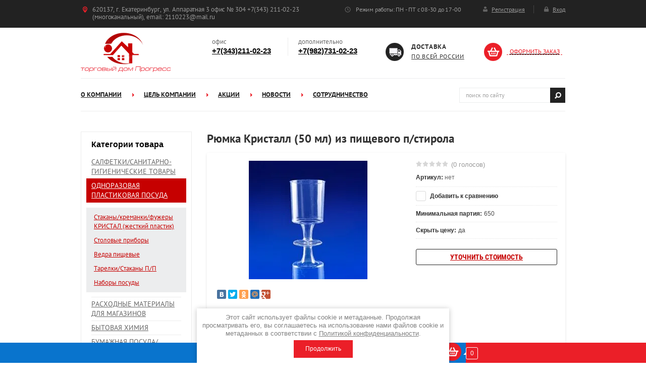

--- FILE ---
content_type: text/html; charset=utf-8
request_url: http://xn--c1abe8aegcjab.xn--p1ai/magazin/product/ryumka-kristall-50-ml-iz-pishchevogo-p-stirola
body_size: 14008
content:

	<link rel="stylesheet" href="/t/v465/images/css/seo_optima_b.scss.css">
<script src="/t/v465/images/js/seo_optima_b.js"></script>

<div class="cookies-warning cookies-block-js">
	<div class="cookies-warning__body">
		Этот сайт использует файлы cookie и метаданные. 
Продолжая просматривать его, вы соглашаетесь на использование нами файлов cookie и метаданных в соответствии 
с <a target="_blank" href="/politika-konfidencialnosti">Политикой конфиденциальности</a>. <br>
		<div class="cookies-warning__close gr-button-5 cookies-close-js">
			Продолжить
		</div>
	</div>
</div><!doctype html>
 
<html lang="ru">
	 
	<head>
		 
		<meta charset="utf-8">
		 
		<meta name="robots" content="all"/>
		 <title>Рюмка Кристалл (50 мл) из пищевого п/стирола</title>
<!-- assets.top -->
<meta property="og:title" content="Рюмка Кристалл (50 мл) из пищевого п/стирола">
<meta name="twitter:title" content="Рюмка Кристалл (50 мл) из пищевого п/стирола">
<meta property="og:description" content="Рюмка Кристалл (50 мл) из пищевого п/стирола">
<meta name="twitter:description" content="Рюмка Кристалл (50 мл) из пищевого п/стирола">
<meta property="og:image" content="http://xn--c1abe8aegcjab.xn--p1ai/thumb/2/UGoDoeWGh1dAP1FEVh6FFg/350r350/d/0ae1f450be2469732e970e7f266e90ea.jpg">
<meta name="twitter:image" content="http://xn--c1abe8aegcjab.xn--p1ai/thumb/2/UGoDoeWGh1dAP1FEVh6FFg/350r350/d/0ae1f450be2469732e970e7f266e90ea.jpg">
<meta property="og:image:type" content="image/jpeg">
<meta property="og:image:width" content="350">
<meta property="og:image:height" content="350">
<meta property="og:type" content="website">
<meta property="og:url" content="http://xn--c1abe8aegcjab.xn--p1ai/magazin/product/ryumka-kristall-50-ml-iz-pishchevogo-p-stirola">
<meta name="twitter:card" content="summary">
<!-- /assets.top -->
 
		<meta name="description" content="Рюмка Кристалл (50 мл) из пищевого п/стирола">
		 
		<meta name="keywords" content="Рюмка Кристалл (50 мл) из пищевого п/стирола">
		 
		<meta name="SKYPE_TOOLBAR" content="SKYPE_TOOLBAR_PARSER_COMPATIBLE">
		<meta name="viewport" content="width=device-width, height=device-height, initial-scale=1.0, maximum-scale=1.0, user-scalable=no">
		 
		<meta name="msapplication-tap-highlight" content="no"/>
		 
		<meta name="format-detection" content="telephone=no">
		 
		<meta http-equiv="x-rim-auto-match" content="none">
		 
		<!--  -->
		<link rel="stylesheet" href="/g/css/styles_articles_tpl.css">
		 
		<link rel="stylesheet" href="/t/v465/images/css/styles.css">
		 
		<link rel="stylesheet" href="/t/v465/images/css/designblock.scss.css">
		 
		<link rel="stylesheet" href="/t/v465/images/css/s3_styles.scss.css">
		 
		<script src="/g/libs/jquery/1.10.2/jquery.min.js"></script>
		 
		<script src="/g/s3/misc/adaptiveimage/1.0.0/adaptiveimage.js"></script>
		
		
			<link rel="stylesheet" href="/g/css/styles_articles_tpl.css">
<link rel='stylesheet' type='text/css' href='/shared/highslide-4.1.13/highslide.min.css'/>
<script type='text/javascript' src='/shared/highslide-4.1.13/highslide-full.packed.js'></script>
<script type='text/javascript'>
hs.graphicsDir = '/shared/highslide-4.1.13/graphics/';
hs.outlineType = null;
hs.showCredits = false;
hs.lang={cssDirection:'ltr',loadingText:'Загрузка...',loadingTitle:'Кликните чтобы отменить',focusTitle:'Нажмите чтобы перенести вперёд',fullExpandTitle:'Увеличить',fullExpandText:'Полноэкранный',previousText:'Предыдущий',previousTitle:'Назад (стрелка влево)',nextText:'Далее',nextTitle:'Далее (стрелка вправо)',moveTitle:'Передвинуть',moveText:'Передвинуть',closeText:'Закрыть',closeTitle:'Закрыть (Esc)',resizeTitle:'Восстановить размер',playText:'Слайд-шоу',playTitle:'Слайд-шоу (пробел)',pauseText:'Пауза',pauseTitle:'Приостановить слайд-шоу (пробел)',number:'Изображение %1/%2',restoreTitle:'Нажмите чтобы посмотреть картинку, используйте мышь для перетаскивания. Используйте клавиши вперёд и назад'};</script>

            <!-- 46b9544ffa2e5e73c3c971fe2ede35a5 -->
            <script src='/shared/s3/js/lang/ru.js'></script>
            <script src='/shared/s3/js/common.min.js'></script>
        <link rel='stylesheet' type='text/css' href='/shared/s3/css/calendar.css' /><link rel="icon" href="/favicon.ico" type="image/x-icon">

<!--s3_require-->
<link rel="stylesheet" href="/g/basestyle/1.0.1/user/user.css" type="text/css"/>
<link rel="stylesheet" href="/g/basestyle/1.0.1/user/user.blue.css" type="text/css"/>
<script type="text/javascript" src="/g/basestyle/1.0.1/user/user.js" async></script>
<!--/s3_require-->
					
		
		
		
			<link rel="stylesheet" type="text/css" href="/g/shop2v2/default/css/theme.less.css">		
			<script type="text/javascript" src="/g/printme.js"></script>
		<script type="text/javascript" src="/g/shop2v2/default/js/tpl.js"></script>
		<script type="text/javascript" src="/g/shop2v2/default/js/baron.min.js"></script>
		
			<script type="text/javascript" src="/g/shop2v2/default/js/shop2.2.js"></script>
		
	<script type="text/javascript">shop2.init({"productRefs": {"128231816":{"minimal_naa_partia":{"650":["144755016"]},"galochka":{"1":["144755016"]}},"88153216":{"galochka":{"1":["101771416"]}},"1224065216":{"galochka":{"1":["1397724416"]}},"1224066216":{"galochka":{"1":["1397725416"]}},"1224066616":{"galochka":{"1":["1397725816"]}},"1224066816":{"galochka":{"1":["1397726016"]}},"1224067816":{"galochka":{"1":["1397727016"]}},"1232985016":{"galochka":{"1":["1407222416"]}},"2077259641":{"galochka":{"1":["2549411641"]}},"2077282241":{"galochka":{"1":["2549438041"]}}},"apiHash": {"getPromoProducts":"3e16aafe9935b80ce4081f7e8b902dbc","getSearchMatches":"7e778553eab3776c6f5b63c65b386e75","getFolderCustomFields":"cc166443fa9d1e25dbfe14c915b93509","getProductListItem":"b3e0933518a59e0b3b76bab8685db891","cartAddItem":"22c5b011c5af5a1c729578c8a703987f","cartRemoveItem":"cc22e4e15a6a6d4024380f918d9e87d4","cartUpdate":"4df2e266a526d9add466df0d9d3a72cd","cartRemoveCoupon":"0f64dea02810076af35e70e4181c78d3","cartAddCoupon":"5ef216c20651855406bf5e1c566ec12c","deliveryCalc":"e983607654b59af17b7250d5ad6939f9","printOrder":"c81f3ea40c97f33ef68c91b29141d888","cancelOrder":"05b1ec9a6e01850fc9b37a0fb92f10ee","cancelOrderNotify":"bcf4e9874095c7e01f261927fe619c73","repeatOrder":"7ed209c65cc1c96253d14d2aaf114fa9","paymentMethods":"7ca9cb4fe6eeff66b94731c2a0f0ce44","compare":"3ff2e74e13a7181b66624b7e7b56333e"},"hash": null,"verId": 1840945,"mode": "product","step": "","uri": "/magazin","IMAGES_DIR": "/d/","my": {"show_sections":true},"shop2_cart_order_payments": 3,"cf_margin_price_enabled": 0,"maps_yandex_key":"","maps_google_key":""});shop2.facets.enabled = true;</script>
<style type="text/css">.product-item-thumb {width: 200px;}.product-item-thumb .product-image, .product-item-simple .product-image {height: 190px;width: 200px;}.product-item-thumb .product-amount .amount-title {width: 104px;}.product-item-thumb .product-price {width: 150px;}.shop2-product .product-side-l {width: 300px;}.shop2-product .product-image {height: 280px;width: 300px;}.shop2-product .product-thumbnails li {width: 90px;height: 90px;}</style>
		<script src="/t/v465/images/site.addons.js"></script>
		<link rel="stylesheet" href="/g/templates/webmake/shop2/1.0.0/css/shop.scss.css">
		<script src="/g/templates/webmake/shop2/1.0.0/js/owl.carousel.min.js" charset="utf-8"></script>
		<link rel="stylesheet" href="/g/libs/photoswipe/4.1.0/photoswipe.css">
		<link rel="stylesheet" href="/g/libs/photoswipe/4.1.0/default-skin/default-skin.css">
		<script src="/g/libs/photoswipe/4.1.0/photoswipe.min.js" charset="utf-8"></script>
		<script src="/g/libs/photoswipe/4.1.0/photoswipe-ui-default.js" charset="utf-8"></script>
		<script src="/g/templates/webmake/shop2/1.0.0/js/jquery.formstyler.min.js"></script>
		<script src="/g/templates/webmake/shop2/1.0.0/js/jquery.responsivetabs.min.js"></script>
		<script src="/g/templates/webmake/shop2/1.0.0/js/tap_file.js" charset="utf-8"></script>
		<script src="/g/s3/misc/includeform/0.0.3/s3.includeform.js"></script>
		<script src="/g/templates/shop2/2.63.2/js/nouislider.min.js"></script>
		<script src="/g/libs/jquery-bxslider/4.2.4/jquery.bxslider.min.js"></script>
		<script src="/g/libs/jquery-sly/1.6.1/sly.min.js"></script>
		<script src="/g/libs/jquery-slick/1.5.8/slick.min.js"></script>
		<script src="/t/v465/images/js/shop_main.js" charset="utf-8"></script>  
		
		
		
		
		<link href="/g/s3/anketa2/1.0.0/css/jquery-ui.css" rel="stylesheet" type="text/css"/>
		 
		<script src="/g/libs/jqueryui/1.10.0/jquery-ui.min.js" type="text/javascript"></script>
		<script src="/t/v465/images/jquery_ui.min.js"></script>
		 		<script src="/g/s3/anketa2/1.0.0/js/jquery.ui.datepicker-ru.js"></script>
		 
		<link rel="stylesheet" href="/g/libs/jquery-popover/0.0.3/jquery.popover.css">
		 
		<script src="/g/libs/jquery-popover/0.0.3/jquery.popover.min.js" type="text/javascript"></script>
		 
		<script src="/g/s3/misc/form/1.2.0/s3.form.js" type="text/javascript"></script>
		  
		<script type="text/javascript" src="/t/v465/images/js/main.js"></script>
		  
		<!--[if lt IE 10]> <script src="/g/libs/ie9-svg-gradient/0.0.1/ie9-svg-gradient.min.js"></script> <script src="/g/libs/jquery-placeholder/2.0.7/jquery.placeholder.min.js"></script> <script src="/g/libs/jquery-textshadow/0.0.1/jquery.textshadow.min.js"></script> <script src="/g/s3/misc/ie/0.0.1/ie.js"></script> <![endif]-->
		<!--[if lt IE 9]> <script src="/g/libs/html5shiv/html5.js"></script> <![endif]-->
		   
		 
		 <link rel="stylesheet" href="/t/v465/images/css/designblock.scss.css">
		
		<link rel="stylesheet" href="/t/v465/images/css/shop_styles.scss.css">
		
<script>
$(function() {
	$('.shop2-product-options tr th').each(function(){
	console.log('1')
		if ( $(this).text() == "Скрыть цену" ) {
			$(this).parent().remove();
		}
	});

})
</script>

		 <link rel="stylesheet" href="/t/v465/images/site.addons.css ">
		 <script>
		 	shop2.facets.filter.wrapper = '.shop-filter'; 
		 </script>
	</head>
	 
	<body>
		 
		<div class="wrapper editorElement layer-type-wrapper" >
			  <div class="side-panel side-panel-43 widget-type-side_panel editorElement layer-type-widget widget-31" data-layers="['widget-11':['tablet-landscape':'inSide','tablet-portrait':'inSide','mobile-landscape':'inSide','mobile-portrait':'inSide'],'widget-3':['tablet-landscape':'onTop','tablet-portrait':'onTop','mobile-landscape':'onTop','mobile-portrait':'onTop'],'widget-4':['tablet-landscape':'onTop','tablet-portrait':'onTop','mobile-landscape':'onTop','mobile-portrait':'onTop'],'widget-33':['tablet-landscape':'inSide','tablet-portrait':'inSide','mobile-landscape':'inSide','mobile-portrait':'inSide']]" data-phantom="1" data-position="left">
	<div class="side-panel-top">
		<div class="side-panel-button">
			<span class="side-panel-button-icon">
				<span class="side-panel-button-icon-line"></span>
				<span class="side-panel-button-icon-line"></span>
				<span class="side-panel-button-icon-line"></span>
			</span>
		</div>
		<div class="side-panel-top-inner" ></div>
	</div>
	<div class="side-panel-mask"></div>
	<div class="side-panel-content">
				<div class="side-panel-content-inner"></div>
	</div>
</div>   
			<div class="editorElement layer-type-block ui-droppable block-2" >
				<div class="layout columned columns-3 layout_center layout_3_id_4" >
					<div class="layout column layout_4" >
						      <div class="address-4 widget-2 address-block contacts-block widget-type-contacts_address editorElement layer-type-widget">
        <div class="inner">
            <label class="cell-icon" for="tg4">
                <div class="icon"></div>
            </label>
            <input id="tg4" class="tgl-but" type="checkbox">
            <div class="block-body-drop">
                <div class="cell-text">
                    <div class="title"><div class="align-elem">Адрес:</div></div>
                    <div class="text_body">
                        <div class="align-elem">620137, г. Екатеринбург, ул. Аппаратная 3 офис № 304 +7(343) 211-02-23 (многоканальный), email: 2110223@mail.ru</div>
                    </div>
                </div>
            </div>
        </div>
    </div>
  
					</div>
					<div class="layout column layout_5" >
						  	<div class="schedule-5 widget-3 schedule-block contacts-block widget-type-contacts_schedule editorElement layer-type-widget">
		<div class="inner">
			<label class="cell-icon" for="tg-schedule-5">
				<div class="icon"></div>
			</label>
			<input id="tg-schedule-5" class="tgl-but" type="checkbox">
			<div class="block-body-drop">
				<div class="cell-text">
					<div class="title"><div class="align-elem">График работы:</div></div>
					<div class="text_body">
						<div class="align-elem">Режим работы: ПН - ПТ с 08-30 до 17-00</div>
					</div>
				</div>
			</div>
		</div>
	</div>
  
					</div>
					<div class="layout column layout_6" >
						  <div class="authorization-6 widget-4 lined_mode authorization-init widget-type-authorization editorElement layer-type-widget">
		<div class="block-body-drop">
		<div class="block-body">
												<div class="register-links">
						<a href="/users-1/register" class="register-type2">Регистрация</a>
						<a href="/users-1/login" class="login-type2">Вход</a>
					</div>
									</div>
	</div>
</div>  
					</div>
				</div>
			</div>
			<div class="layout layout_center not-columned layout_center_2_id_3_1" >
				<div class="editorElement layer-type-block ui-droppable block-3" >
					<div class="layout column layout_9" >
						<div class="site-name-9 widget-5 widget-type-site_name editorElement layer-type-widget">
							 <a href="http://xn--c1abe8aegcjab.xn--p1ai"> 						 						 						<div class="sn-wrap">  
							<div class="sn-logo">
								 
								<img src="/d/logo_0.png" alt="">
								 
							</div>
							   
						</div>
						 </a> 
				</div>
			</div>
			<div class="layout column layout_44" >
				<div class="editorElement layer-type-block ui-droppable block-12" >
					<div class="layout column layout_10" >
						  	<div class="phones-10 widget-6 phones-block contacts-block widget-type-contacts_phone editorElement layer-type-widget">
		<div class="inner">
			<label class="cell-icon" for="tg-phones-10">
				<div class="icon"></div>
			</label>
			<input id="tg-phones-10" class="tgl-but" type="checkbox">
			<div class="block-body-drop">
				<div class="cell-text">
					<div class="title"><div class="align-elem">офис</div></div>
					<div class="text_body">
						<div class="align-elem">
															<div><a href="tel:+7(343)211-02-23">+7(343)211-02-23</a></div>													</div>
					</div>
				</div>
			</div>
		</div>
	</div>
  
					</div>
					<div class="layout column layout_11" >
						  	<div class="phones-11 widget-7 phones-block contacts-block widget-type-contacts_phone editorElement layer-type-widget">
		<div class="inner">
			<label class="cell-icon" for="tg-phones-11">
				<div class="icon"></div>
			</label>
			<input id="tg-phones-11" class="tgl-but" type="checkbox">
			<div class="block-body-drop">
				<div class="cell-text">
					<div class="title"><div class="align-elem">дополнительно</div></div>
					<div class="text_body">
						<div class="align-elem">
															<div><a href="tel:+7(982)731-02-23">+7(982)731-02-23</a></div>													</div>
					</div>
				</div>
			</div>
		</div>
	</div>
  
					</div>
				</div>
			</div>
			<div class="layout column layout_45" >
				<div class="editorElement layer-type-block ui-droppable block-13" >
					<div class="layout column layout_13" >
						  
		
	<div class="editable_block-13 widget-9 editorElement layer-type-widget">
				<div class="body">
																					<div class="title"><div class="align-elem">Доставка</div></div>
																																		<div class="image">
								
																	<span class="img-convert img-cover">
																																																																																							<img src="/thumb/2/8Cdh5Uf4AbEaYoHAvFM8SQ/180r/d/png_1.png" alt="Название">
																			</span>
																<div class="image-inner">
																																				</div>
							</div>
						
																											<div class="text"><div class="align-elem"><p><a href="/dostavka">по всей россии</a></p>
<p>&nbsp;</p></div></div>
																																												
		</div>
	</div>

  
					</div>
					<div class="layout column layout_14" >
						    <div id="shop2-cart-preview" class="cart-wr cart-disabled">
	<a href="/magazin/cart" class="cart-in">
		
				<span class="align-elem">Оформить заказ</span>
	</a>
	<div class="cart-block-appear">
		<div class="cart-block-title">Корзина 
			<div class="close-btn">
				<svg xmlns="http://www.w3.org/2000/svg" xmlns:xlink="http://www.w3.org/1999/xlink" preserveAspectRatio="xMidYMid" width="10" height="10" viewBox="0 0 10 10" class="close-icon-wr">
				<path d="M7.090,4.968 C7.090,4.968 9.504,7.382 9.504,7.382 C10.090,7.968 10.090,8.918 9.504,9.504 C8.918,10.090 7.969,10.089 7.383,9.504 C7.383,9.504 4.969,7.090 4.969,7.090 C4.969,7.090 2.554,9.504 2.554,9.504 C1.969,10.090 1.019,10.090 0.433,9.504 C-0.153,8.918 -0.153,7.968 0.433,7.382 C0.433,7.382 2.847,4.968 2.847,4.968 C2.847,4.968 0.433,2.554 0.433,2.554 C-0.153,1.968 -0.153,1.018 0.433,0.433 C1.018,-0.153 1.969,-0.153 2.554,0.433 C2.554,0.433 4.968,2.847 4.968,2.847 C4.968,2.847 7.383,0.433 7.383,0.433 C7.969,-0.153 8.918,-0.153 9.504,0.433 C10.090,1.018 10.090,1.968 9.504,2.554 C9.504,2.554 7.090,4.968 7.090,4.968 Z" class="close-icon"/>
				</svg>
			</div>
		</div>
		<div class="cart-total-amount">0 шт.</div>
		<div class="cart-total-sum">0.00 <span>руб.</span></div>
		<a href="/magazin/cart" class="cart-btn">Оформить заказ</a>
	</div>
</div>					</div>
				</div>
			</div>
		</div>
		<div class="editorElement layer-type-block ui-droppable block-5" >
			<div class="layout column layout_16" >
				<div class="widget-11 horizontal menu-16 wm-widget-menu widget-type-menu_horizontal editorElement layer-type-widget" data-screen-button="none" data-responsive-tl="button" data-responsive-tp="button" data-responsive-ml="columned" data-more-text="..." data-child-icons="0">
					 
					<div class="menu-button">
						Меню
					</div>
					 
					<div class="menu-scroll">
						     <ul><li class="menu-item"><a href="/o-kompanii" ><span class="menu-item-text">О компании</span></a></li><li class="delimiter"></li><li class="menu-item"><a href="/tsel-kompanii" ><span class="menu-item-text">Цель компании</span></a></li><li class="delimiter"></li><li class="menu-item"><a href="/akcii" ><span class="menu-item-text">Акции</span></a></li><li class="delimiter"></li><li class="menu-item"><a href="/news" ><span class="menu-item-text">Новости</span></a></li><li class="delimiter"></li><li class="menu-item"><a href="/sotrudnichestvo" ><span class="menu-item-text">СОТРУДНИЧЕСТВО</span></a></li></ul> 
					</div>
					 
				</div>
			</div>
			<div class="layout column layout_17" >
				  <link href="/t/v465/images/jquery_ui.css" rel="stylesheet" type="text/css" />

<style>
.ui-widget-content{
	max-width: 730px; max-height:510px; overflow-y:scroll; z-index:150;
}
.ui-menu .ui-menu-item{width: 100%;}
.site-search-in .search-text-in{padding: 0;}
.site-search-in .search-text{box-sizing:border-box; padding: 0 20px 0 35px;}
    .autocomplete-table {
        display:flex;
        align-items:center;
        border: 0;
        collapse: 0;
        border-spacing: 0;
        font-size: 14px;
    }

    .autocomplete-item-image {
        text-align: center;
    }

    .autocomplete-item-image > div {
        display: inline-block;
        width: 60px;
    }

    .autocomplete-item-image > div img {
        vertical-align: middle;
        margin-right: 5px;
        max-height: 50px;
        max-width: 50px;
    }

    .autocomplete-item-name {
        width: 100%;
    }

    .autocomplete-item-name > div {
        font-size: 11px;
        color: #999;
    }

    .autocomplete-item-price > div {
        color: #de3c3c;
        text-align: right;
        white-space: nowrap;
        display: inline-block;
        padding-left: 10px;
        min-width: 50px;
    }
    li.all_results{padding: 10px; text-align:center;}
    li.all_results a {font-size: 16px;}
    @media screen and (max-width: 768px) {
    	.ui-widget-content{z-index: 10000; left: 220px !important; max-width: 470px;}
    	.site-search-in .search-text{padding-left: 10px;}
    }
    @media screen and (max-width: 374px) {
    	.ui-widget-content{z-index: 10000; left: 10px !important; max-width: 260px;}
    	.autocomplete-item-image{display: none;}
    	.autocomplete-item-name{box-sizing:border-box; padding-left: 15px;}
    }
</style>
<script>
    $(function () {
    	
        var cache = {},
        	url = "",
            isMobile = /Android|webOS|iPhone|iPad|iPod|BlackBerry|IEMobile|Opera Mini/i.test(navigator.userAgent);
            
        $("#search").autocomplete({
            source: function (request, response) {
                var term = request.term;
                if (term in cache) {
                    response(cache[term]);
                    return;
                }
				url = encodeURIComponent(request.term);
                $.getJSON('/magazin/search?autocomplete=true?sort_by=&search_text=' + encodeURIComponent(request.term) + '&s[products_per_page]=150',
                        function (data, status, xhr) {
                            cache[term] = data;
                            response(data);
                        });
                        console.log(cache)
            },
            minLength: 3,
			open: function(event, ui) {
				$('.ui-autocomplete').append("<li class='all_results'><a href='/magazin/search?sort_by=&search_text=" + url +"'>Смотреть все результаты</a></li>");
			},
            select: function (event, ui) {
                document.location = ui.item.url;
                return false;
            }
        }).autocomplete('instance')._renderItem = function (ul, item) {
            var cont = '';
            var article = item.article ? '<div>Артикул: ' + item.article + '</div>' : '';

            cont += '<div class="autocomplete-table">';
            cont += '<div class="autocomplete-item-image"><div><img src="' + item.image + '"></div></div>';
            cont += '<div class="autocomplete-item-name">' + item.label + article + '</div>';
            cont += '<div class="autocomplete-item-price"><div>' + item.price + ' руб.</div></div>';
            cont += '</div>';

            return $('<li>')
                    .append(cont)
                    .appendTo(ul);
        };
    });
</script>


<div class="widget-12 search-17 wm-search widget-type-search editorElement layer-type-widget" data-setting-type="fade" data-setting-animate="0" data-setting-animate_list="0,0,0,0,0">
	<form class="wm-search-inner" action="/magazin/search" name="searchForm" enctype="multipart/form-data" method="get">
		<input id="search" size="1" name="search_text" class="wm-input-default" placeholder="поиск по сайту" type="text" value="">
		<button class="wm-input-default" type="submit"></button>
	<re-captcha data-captcha="recaptcha"
     data-name="captcha"
     data-sitekey="6LcOAacUAAAAAI2fjf6MiiAA8fkOjVmO6-kZYs8S"
     data-lang="ru"
     data-rsize="invisible"
     data-type="image"
     data-theme="light"></re-captcha></form>
</div>  
			</div>
		</div>
		<div class="editorElement layer-type-block ui-droppable block-16" >
			<div class="layout layout_46_id_47" >
				<div class="widget-33 dropdown menu-47 wm-widget-menu vertical widget-type-menu_vertical editorElement layer-type-widget" data-child-icons="0">
					  					<div class="menu-title">
						Категории товара
					</div>
					 
					<div class="menu-button">
						Меню
					</div>
					 
					<div class="menu-scroll">
						    <ul><li class="menu-item"><a href="/magazin/folder/salfetki-sanitarno-gigiyenicheskiye-tovary" ><span class="menu-item-text">САЛФЕТКИ/САНИТАРНО-ГИГИЕНИЧЕСКИЕ ТОВАРЫ</span></a></li><li class="delimiter"></li><li class="opened menu-item"><a href="/magazin/folder/odnorazovaya-plastikovaya-posuda" ><span class="menu-item-text">ОДНОРАЗОВАЯ ПЛАСТИКОВАЯ ПОСУДА</span></a><ul class="level-2"><li class="opened active"><a href="/magazin/folder/posuda-kristal-zhestkiy-plastik" >Стаканы/креманки/фужеры КРИСТАЛ (жесткий пластик)</a></li><li><a href="/magazin/folder/stolovyye-pribory-p-p" >Столовые приборы</a></li><li><a href="/magazin/folder/vedra-pishchevyye" >Ведра пищевые</a></li><li><a href="/magazin/folder/tarelki-stakany-p-p" >Тарелки/Стаканы П/П</a></li><li><a href="/magazin/folder/nabory-posudy" >Наборы посуды</a></li></ul></li><li class="delimiter"></li><li class="menu-item"><a href="/magazin/folder/raskhodnyye-materialy-dlya-magazinov" ><span class="menu-item-text">РАСХОДНЫЕ МАТЕРИАЛЫ ДЛЯ МАГАЗИНОВ</span></a></li><li class="delimiter"></li><li class="menu-item"><a href="/magazin/folder/bytovaya-khimiya" ><span class="menu-item-text">БЫТОВАЯ ХИМИЯ</span></a></li><li class="delimiter"></li><li class="menu-item"><a href="/magazin/folder/odnorazovaya-bumazhnaya-posuda" ><span class="menu-item-text">БУМАЖНАЯ ПОСУДА/УПАКОВКА</span></a></li><li class="delimiter"></li><li class="menu-item"><a href="/magazin/folder/sredstva-individualnoy-zashchity" ><span class="menu-item-text">СРЕДСТВА ИНДИВИДУАЛЬНОЙ ЗАЩИТЫ</span></a></li><li class="delimiter"></li><li class="menu-item"><a href="/magazin/folder/tovary-dlya-servirovki" ><span class="menu-item-text">ТОВАРЫ ДЛЯ СЕРВИРОВКИ</span></a></li><li class="delimiter"></li><li class="menu-item"><a href="/magazin/folder/plenka-pishchevaya-pvkh-termousadochnaya" ><span class="menu-item-text">ПЛЕНКА ПИЩЕВАЯ/ПВХ/ТЕРМОУСАДОЧНАЯ</span></a></li><li class="delimiter"></li><li class="menu-item"><a href="/magazin/folder/tovary-dlya-kempinga" ><span class="menu-item-text">ТОВАРЫ ДЛЯ КЕМПИНГА</span></a></li><li class="delimiter"></li><li class="menu-item"><a href="/magazin/folder/lanchboksy-lotki-podlozhki" ><span class="menu-item-text">ЛАНЧБОКСЫ/ЛОТКИ/ПОДЛОЖКИ (вспененный полистирол)</span></a></li><li class="delimiter"></li><li class="menu-item"><a href="/magazin/folder/pakety" ><span class="menu-item-text">ПАКЕТЫ/Фасовочные пакеты</span></a></li><li class="delimiter"></li><li class="menu-item"><a href="/magazin/folder/tovary-dlya-prigotovleniya-produktov" ><span class="menu-item-text">ТОВАРЫ ДЛЯ ПРИГОТОВЛЕНИЯ ПРОДУКТОВ/пергамент/фольга</span></a></li><li class="delimiter"></li><li class="menu-item"><a href="/magazin/folder/khozyaystvennyye-tovary" ><span class="menu-item-text">ХОЗЯЙСТВЕННЫЕ ТОВАРЫ</span></a></li><li class="delimiter"></li><li class="menu-item"><a href="/magazin/folder/konteynera-korreksy-tortnitsy" ><span class="menu-item-text">КОНТЕЙНЕРА/КОРРЕКСЫ/ТОРТНИЦЫ</span></a></li></ul> 
					</div>
					 
				</div>
				  
		
	<div class="editable_block-48 widget-34 editorElement layer-type-widget">
		<div class="header"><div class="align-elem">Акция</div></div>		<div class="body">
																												<div class="image">
								
																	<span class="img-convert img-cover">
																																																																																							<img src="/thumb/2/Q3BYMt1RtlMDGUQKbMyjjw/180r/d/folga_zoloto_11_mkm_100_m.jpg" alt="Акция">
																			</span>
																<div class="image-inner">
																																				</div>
							</div>
						
																											<div class="title"><div class="align-elem"></div></div>
																											<div class="text"><div class="align-elem"><p>фольга (ЗОЛОТО) 11 мкм/100 м.&nbsp;</p>

<p>&nbsp;</p></div></div>
																																												
		</div>
	</div>

  
			</div>
			<div class="layout layout_46_id_49" >
				<div class="editorElement layer-type-block ui-droppable block-17" >
					<h1 class="h1 widget-35 widget-type-h1 editorElement layer-type-widget">
						Рюмка Кристалл (50 мл) из пищевого п/стирола
					</h1>
					<article class="content-51 content widget-36 widget-type-content editorElement layer-type-widget">
	<div class="shop2-cookies-disabled shop2-warning hide"></div>
	
	
	
		
							
			
							
			
							
			
		
					<div class="shop2-product-mode-wr">
	<form 
		method="post" 
		action="/magazin?mode=cart&amp;action=add" 
		accept-charset="utf-8"
		class="product-shop2 clear-self">

		<input type="hidden" name="kind_id" value="144755016"/>
		<input type="hidden" name="product_id" value="128231816"/>
		<input type="hidden" name="meta" value='{&quot;minimal_naa_partia&quot;:&quot;650&quot;,&quot;galochka&quot;:&quot;1&quot;}'/>
		
		<div class="product-l-side-wr">
			<div class="product-l-side">
				<div class="product-label">
														</div>
				<div class="product-image-slick slick-slider" >
										<div>
					<a href="/d/0ae1f450be2469732e970e7f266e90ea.jpg" onclick="return hs.expand(this, {slideshowGroup: 'gr1'})">
					<img src="/thumb/2/2v9kJbGDTHBr-SzPW8UdLg/352r235/d/0ae1f450be2469732e970e7f266e90ea.jpg" alt="Рюмка Кристалл (50 мл) из пищевого п/стирола" title="Рюмка Кристалл (50 мл) из пищевого п/стирола" /></a>
					</div>
														</div>
				
									<div class="yashare">
						<script type="text/javascript" src="http://yandex.st/share/share.js" charset="utf-8"></script>
						
						<style type="text/css">
							
						</style>
						
						<div class="yashare-auto-init" data-yashareL10n="ru" data-yashareType="small" data-yashareQuickServices="vkontakte,facebook,twitter,odnoklassniki,moimir,gplus"data-yashareTheme="counter"></div>
					</div>
							</div>
		</div>
		<div class="product-r-side">
			
			
	
	<div class="tpl-rating-block"><div class="tpl-stars"><div class="tpl-rating" style="width: 0%;"></div></div>(0 голосов)</div>

				
	
					
	
	
					<div class="shop2-product-article"><span>Артикул:</span> нет</div>
	
	
            
            
			<div class="details-product">

				<table class="shop2-product-options">
			<div class="product-compare">
			<label>
				<input type="checkbox" value="144755016"/>
				Добавить к сравнению
			</label>
		</div>
		
<tr class="odd"><th>Минимальная партия:</th><td>650 </td></tr><tr class="even"><th>Скрыть цену:</th><td>да</td></tr></table>				<div class="shop2-clear-container"></div>
			</div>
			
			
			
									   			   	<div class="product-btn">
	                <div class="buy-one-click" style="margin:20px auto 0; "><a class="shop2-btn"  href="/kupit-v-odin-klik">Уточнить стоимость</a></div>
	                </div>
	                			        					</div>
	<re-captcha data-captcha="recaptcha"
     data-name="captcha"
     data-sitekey="6LcOAacUAAAAAI2fjf6MiiAA8fkOjVmO6-kZYs8S"
     data-lang="ru"
     data-rsize="invisible"
     data-type="image"
     data-theme="light"></re-captcha></form><!-- Product -->
		



	<div id="product_tabs" class="shop-product-data">
					<ul class="shop-product-tabs">
				<li class="active-tab"><a href="#shop2-tabs-01"><span>Отзывы</span></a></li>
			</ul>

						<div class="shop-product-desc">
				
				
								
								
				
				
				
								<div class="desc-area active-area" id="shop2-tabs-01">
                    	
	
	
					<div class="tpl-block-header">Авторизуйтесь, чтобы оставить комментарий</div>
			<form method="post" class="tpl-form tpl-auth" action="/users-1/login">
		
	<div class="tpl-left">
		<div class="tpl-field">
			<div class="tpl-title">Введите Ваш e-mail:</div>
			<div class="tpl-value">
				<input type="text" name="login" value="" />
			</div>
		</div>

		<div class="tpl-field">
			<div class="tpl-title">Введите Ваш пароль:</div>
			<div class="tpl-value clearfix">
			<input class="pull-left" type="password" name="password" />
			<button class="tpl-button pull-right" type="submit">Войти</button>
			</div>
		</div>

		<div class="tpl-field">
			<label class="tpl-title">
			<input type="checkbox" onclick="this.value=(this.value=='0'?'1':'0');" value="0" name="remember" />
				Запомнить меня
			</label>
		</div>
		
					<div class="tpl-field">
				<a href="/users-1/register">Регистрация</a>
			</div>
			</div>

	<div class="tpl-right">
		<div class="tpl-field">
			Если Вы уже зарегистрированы на нашем сайте, но забыли пароль или Вам не пришло письмо подтверждения, воспользуйтесь формой восстановления пароля.
		</div>
		
		<div class="tpl-field">
			<a class="tpl-button" href="/users-1/forgot_password">Восстановить пароль</a>
		</div>
	</div>
	<div class="clear"></div>
<re-captcha data-captcha="recaptcha"
     data-name="captcha"
     data-sitekey="6LcOAacUAAAAAI2fjf6MiiAA8fkOjVmO6-kZYs8S"
     data-lang="ru"
     data-rsize="invisible"
     data-type="image"
     data-theme="light"></re-captcha></form>		
	                    <div class="shop2-clear-container"></div>
                </div>
                			</div><!-- Product Desc -->
		
				<div class="shop2-clear-container"></div>
	</div>
	<p><a href="javascript:shop2.back()" class="shop2-btn shop2-btn-back">Назад</a></p>
</div>


	


        
            <h4 class="shop2-product-folders-header">Находится в разделах</h4>
        <div class="shop2-product-folders"><a href="/magazin/folder/posuda-kristal-zhestkiy-plastik">Стаканы/креманки/фужеры КРИСТАЛ (жесткий пластик)<span></span></a></div>
    

	


	
	
		<div class="bot-line-wr" id="shop2-panel">
			<div class="bot-line-in">
									<div class="shop-panel-compare">
						<a target="_blank" class="shop2-panel-link-disabled">Сравнение <span></span></a>
						<div class="shop-panel-count">0</div>
					</div>
								<div class="cart-wr cart-disabled">
					<a href="/magazin/cart" class="cart-in">
						<span class="cart-ico-wr">
							<svg preserveAspectRatio="xMidYMid" width="20" height="18" viewBox="0 0 20 18">
					          <path d="M19.952,3.707 C19.952,3.707 17.736,10.429 17.736,10.429 C17.507,10.965 17.255,11.380 16.822,11.623 C16.509,11.859 16.127,11.997 15.712,11.997 C15.712,11.997 6.518,11.997 6.518,11.997 C5.965,11.997 5.466,11.751 5.122,11.355 C5.103,11.339 5.086,11.317 5.071,11.298 C5.066,11.296 5.064,11.293 5.063,11.289 C4.874,11.071 4.732,10.809 4.653,10.508 C4.653,10.508 3.020,3.847 3.020,3.847 C3.020,3.847 1.890,3.847 1.890,3.847 C0.855,3.847 0.015,2.986 0.015,1.922 C0.015,0.855 0.855,-0.006 1.890,-0.006 C1.890,-0.006 4.390,-0.006 4.390,-0.006 C5.120,-0.006 5.749,0.421 6.059,1.045 C6.176,1.222 6.268,1.416 6.323,1.635 C6.323,1.635 7.497,7.993 7.497,7.993 C7.497,7.993 14.649,7.993 14.649,7.993 C14.649,7.993 16.330,2.709 16.330,2.709 C16.598,1.679 17.626,1.068 18.627,1.345 C19.628,1.619 20.220,2.678 19.952,3.707 ZM7.531,13.000 C8.912,13.000 10.031,14.119 10.031,15.500 C10.031,16.881 8.912,18.000 7.531,18.000 C6.150,18.000 5.031,16.881 5.031,15.500 C5.031,14.119 6.150,13.000 7.531,13.000 ZM15.531,13.000 C16.912,13.000 18.031,14.119 18.031,15.500 C18.031,16.881 16.912,18.000 15.531,18.000 C14.150,18.000 13.031,16.881 13.031,15.500 C13.031,14.119 14.150,13.000 15.531,13.000 Z" class="cart-icon"/>
					        </svg>
						</span>
						<div class="cart-total-amount">0</div>
											</a>
				</div>
			</div>
		</div>

	</article>
				</div>
			</div>
		</div>
	</div>
	<div class="editorElement layer-type-block ui-droppable block-10" >
		<div class="layout layout_center not-columned layout_41_id_31" >
			<div class="editorElement layer-type-block ui-droppable block-7" >
				<div class="widget-22 horizontal menu-30 wm-widget-menu widget-type-menu_horizontal editorElement layer-type-widget" data-screen-button="none" data-responsive-tl="button" data-responsive-tp="button" data-responsive-ml="columned" data-more-text="..." data-child-icons="0">
					 
					<div class="menu-button">
						Меню
					</div>
					 
					<div class="menu-scroll">
						     <ul><li class="menu-item"><a href="/o-kompanii" ><span class="menu-item-text">О компании</span></a></li><li class="delimiter"></li><li class="menu-item"><a href="/tsel-kompanii" ><span class="menu-item-text">Цель компании</span></a></li><li class="delimiter"></li><li class="menu-item"><a href="/akcii" ><span class="menu-item-text">Акции</span></a></li><li class="delimiter"></li><li class="menu-item"><a href="/news" ><span class="menu-item-text">Новости</span></a></li><li class="delimiter"></li><li class="menu-item"><a href="/sotrudnichestvo" ><span class="menu-item-text">СОТРУДНИЧЕСТВО</span></a></li></ul> 
					</div>
					 
				</div>
				<div class="editorElement layer-type-block ui-droppable block-8" >
					<div class="layout column layout_33" >
						<div class="site-copyright widget-23 widget-type-site_copyright editorElement layer-type-widget">
							 
							<div class="align-elem">
								   Copyright &copy; 2017 - 2026								<br />
								 
								<br> <a href="/politika-konfidencialnosti">Политика конфиденциальности</a>
							</div>
							 
						</div>
					</div>
					<div class="layout layout_32_id_35" >
						      <div class="address-35 widget-24 address-block contacts-block widget-type-contacts_address editorElement layer-type-widget">
        <div class="inner">
            <label class="cell-icon" for="tg35">
                <div class="icon"></div>
            </label>
            <input id="tg35" class="tgl-but" type="checkbox">
            <div class="block-body-drop">
                <div class="cell-text">
                    <div class="title"><div class="align-elem">Адрес:</div></div>
                    <div class="text_body">
                        <div class="align-elem">620137, г. Екатеринбург, ул. Аппаратная 3 офис № 304 +7(343) 211-02-23 (многоканальный), email: 2110223@mail.ru</div>
                    </div>
                </div>
            </div>
        </div>
    </div>
    	<div class="phones-36 widget-25 phones-block contacts-block widget-type-contacts_phone editorElement layer-type-widget">
		<div class="inner">
			<label class="cell-icon" for="tg-phones-36">
				<div class="icon"></div>
			</label>
			<input id="tg-phones-36" class="tgl-but" type="checkbox">
			<div class="block-body-drop">
				<div class="cell-text">
					<div class="title"><div class="align-elem">офис</div></div>
					<div class="text_body">
						<div class="align-elem">
															<div><a href="tel:+7(343)211-02-23">+7(343)211-02-23</a></div>													</div>
					</div>
				</div>
			</div>
		</div>
	</div>
    	<div class="phones-40 widget-29 phones-block contacts-block widget-type-contacts_phone editorElement layer-type-widget">
		<div class="inner">
			<label class="cell-icon" for="tg-phones-40">
				<div class="icon"></div>
			</label>
			<input id="tg-phones-40" class="tgl-but" type="checkbox">
			<div class="block-body-drop">
				<div class="cell-text">
					<div class="title"><div class="align-elem">дополнительно</div></div>
					<div class="text_body">
						<div class="align-elem">
															<div><a href="tel:+7 (982) 731-02-23">+7 (982) 731-02-23</a></div>													</div>
					</div>
				</div>
			</div>
		</div>
	</div>
  
					</div>
					<div class="layout column layout_37" >
						<div class="widget-26 widgetsocial-37 widget-type-social_links editorElement layer-type-widget">
							 <div class="soc-header"><div class="align-elem">Мы в соц. сетях:</div></div><div class="soc-content">  <div class="soc-item vk"><a href="https://vk.com/" class="soc" target="_blank"><span class="wg-soc-icon"></span></a></div><div class="soc-item fb"><a href="https://facebook.com/" class="soc" target="_blank"><span class="wg-soc-icon"></span></a></div><div class="soc-item ok"><a href="http://ok.ru/" class="soc" target="_blank"><span class="wg-soc-icon"></span></a></div></div>
		</div>
	</div>
	<div class="layout layout_32_id_38" >
		<div class="mega-copyright widget-27 widget-type-mega_copyright editorElement layer-type-widget">
			<span style='font-size:14px;' class='copyright'><!--noindex--> <span style="text-decoration:underline; cursor: pointer;" onclick="javascript:window.open('https://megagr'+'oup.ru/?utm_referrer='+location.hostname)" class="copyright">Мегагрупп.ру</span> <!--/noindex--></span>
		</div>
		<div class="site-counters widget-28 widget-type-site_counters editorElement layer-type-widget">
			 <!--LiveInternet counter--><script type="text/javascript">
document.write("<a href='//www.liveinternet.ru/click' "+
"target=_blank><img src='//counter.yadro.ru/hit?t52.2;r"+
escape(document.referrer)+((typeof(screen)=="undefined")?"":
";s"+screen.width+"*"+screen.height+"*"+(screen.colorDepth?
screen.colorDepth:screen.pixelDepth))+";u"+escape(document.URL)+
";"+Math.random()+
"' alt='' title='LiveInternet: показано число просмотров и"+
" посетителей за 24 часа' "+
"border='0' width='88' height='31'><\/a>")
</script><!--/LiveInternet-->
<!--__INFO2026-01-17 00:57:17INFO__-->
 
		</div>
	</div>
</div>
</div>
</div>
</div>
</div>

<div class="buy-one-click-form-wr product-includeForm">
	<div class="buy-one-click-form-in gr-form-wrap">
		<div class="closeBtnForm"></div>
                <div class="tpl-anketa" data-api-url="6" data-api-type="form">
                	<div class="title">6</div>
                            <div class="tpl-anketa-success-note">6</div>
            </div>
	</div>
</div>


<!-- assets.bottom -->
<!-- </noscript></script></style> -->
<script src="/my/s3/js/site.min.js?1768462484" ></script>
<script src="/my/s3/js/site/defender.min.js?1768462484" ></script>
<script src="https://cp.onicon.ru/loader/5a0189e128668838308b4599.js" data-auto async></script>
<script >/*<![CDATA[*/
var megacounter_key="3fdf665e0e7a0f564b82bad88a46cfbe";
(function(d){
    var s = d.createElement("script");
    s.src = "//counter.megagroup.ru/loader.js?"+new Date().getTime();
    s.async = true;
    d.getElementsByTagName("head")[0].appendChild(s);
})(document);
/*]]>*/</script>
<script >/*<![CDATA[*/
$ite.start({"sid":1829839,"vid":1840945,"aid":2165530,"stid":4,"cp":21,"active":true,"domain":"xn--c1abe8aegcjab.xn--p1ai","lang":"ru","trusted":false,"debug":false,"captcha":3});
/*]]>*/</script>
<!-- /assets.bottom -->
</body>
 
</html>


--- FILE ---
content_type: text/css
request_url: http://xn--c1abe8aegcjab.xn--p1ai/t/v465/images/css/seo_optima_b.scss.css
body_size: 1104
content:
body {
  /*--------------------------------*/
  /*-----------Информер-------------*/
  /*--------------------------------*/
  /*Типовые проблемы(нужное раскомментировать)*/
  /*
   input[type="checkbox"], .jq-checkbox{ 
   margin-right: 3px;
   vertical-align: baseline;
   }
   */
  /*
   .type-checkbox{
   ul{
   list-style-type: none;
   padding: 0;
   li{
   text-align: left;
   label{
   input[type="checkbox"]{
   width: auto!important;
   margin-right: 3px;
   }
   }
   }
   }
   }
   .s3_form_field_content label{
   align-items: flex-start !important;
   }
   .agreement{
   display: none!important;
   }
   .privacy_policy{
   font-size: 12px;
   color: #000;
   }
   */ }
  body .field-required-mark {
    font-size: 15px;
    font-style: normal;
    color: #f00 !important; }
    body .field-required-mark:before, body .field-required-mark:after {
      display: none !important; }
  body .g-form-control-checkbox--single {
    font-weight: normal;
    display: flex;
    align-items: flex-start; }
    body .g-form-control-checkbox--single .g-form-control-checkbox__input {
      order: 1;
      margin-right: 5px;
      min-width: 15px; }
    body .g-form-control-checkbox--single .g-form-field__title {
      order: 2;
      margin: 0;
      font-weight: normal;
      font-size: 16px; }
      @media (max-width: 480px) {
  body .g-form-control-checkbox--single .g-form-field__title {
    font-size: 15px; } }
      body .g-form-control-checkbox--single .g-form-field__title a {
        font-size: 16px; }
  body .local-agreement-text {
    font-size: 16px; }
    @media (max-width: 480px) {
  body .local-agreement-text {
    font-size: 15px; } }
  @media (max-width: 640px) {
    body .g-auth__sideleft {
      margin-right: 0; } }
  body .gr-form-wrap2 .gr-form .gr-title {
    display: block; }
  body .cookies-warning {
    position: fixed;
    left: 0;
    right: 0;
    bottom: 0;
    box-sizing: border-box;
    padding: 10px;
    background: #fff;
    color: #808080;
    font-size: 13px;
    z-index: 600;
    max-width: 500px;
    margin: 0 auto;
    border-radius: 0px;
    box-shadow: 0 1px 10px 0 rgba(0, 0, 0, 0.23);
    font-weight: normal;
    display: none; }
    body .cookies-warning a {
      color: inherit; }
    body .cookies-warning.opened {
      display: block; }
    body .cookies-warning__body {
      line-height: 1.25;
      text-align: center; }
    body .cookies-warning__close {
      cursor: pointer;
      padding: 10px 23px;
      margin-top: 5px;
      font-weight: normal;
      font-size: 12px;
      display: inline-block;
      color: white;
      background-color: #eb1f28;
      border-radius: 0px; }
    body .cookies-warning__close:hover {
      background-color: rgba(235, 31, 40, 0.78); }
  body .g-form-control-checkbox .g-form-control-checkbox__input {
    display: none; }
    body .g-form-control-checkbox .g-form-control-checkbox__label {
      display: inline;
      padding: 0; }
  body a {
    text-decoration: underline !important; }


--- FILE ---
content_type: text/css
request_url: http://xn--c1abe8aegcjab.xn--p1ai/t/v465/images/site.addons.css
body_size: 841
content:
option.empty-val,
a.empty-val,
li.empty-val {
    opacity: .5;
}
.shop-filter { display: block;}
.shop2-panel-sorting .sorting-wrap { margin-left: 255px;}
.ui-widget-content { max-width: 500px;}
@media screen and (min-width: 961px) and (max-width: 10000px) {
	.ui-widget-content {
		left: auto !important;
		right: 50% !important;
		max-width: 500px;
		margin-right: -480px !important;
	}
}
body .autocomplete-item-price > div { color: #333333;}

@media screen and (max-width: 480px) {
	body .ui-widget-content{z-index: 10000; left: 33px !important; max-width: 260px;}
}

.fix .block-5 { background: #fff; position: fixed; z-index: 100; top: 0; left: 0; right: 0;}
.fix .block-5 .layout_17 { display: none !important;}
.fix .menu-16 .menu-scroll { max-width: 960px; margin: 0 auto;}
.block-17 { z-index: 20;}
#shop2-panel .cart-wr .cart-in .cart-ico-wr { display: none;}
#shop2-panel .cart-wr .cart-in { position: absolute; padding-top: 9px;}
#shop2-panel .cart-wr .cart-in { display: table; width: 100%;}
#shop2-panel .cart-wr .cart-in .cart-total-amount,
#shop2-panel .cart-wr .cart-in .cart-total-sum { display: table-cell; vertical-align: middle;}
#shop2-panel .cart-wr { margin-left: -357px;}
#shop2-panel .cart-wr .cart-in .cart-total-sum { padding-left: 29px; padding-top: 3px; color: #fff;}
#shop2-panel .cart-wr .cart-in .cart-total-sum span { color: #fff;}

#shop2-panel .cart-total-amount { position: absolute;}
#shop2-panel .cart-wr.cart-disabled .cart-in .cart-total-amount::after { border-color: transparent #fff #fff transparent;}
#shop2-panel .cart-disabled .cart-in .cart-total-amount::before { border-color: transparent #fff #fdfdfd transparent;}
#shop2-panel .cart-disabled .cart-in .cart-total-amount { border-color: #fff; color: #fff;}
#onicon .onicon-bookmark--bottom .onicon-button { bottom: 23px !important;}
@media screen and (min-width: 0) and (max-width: 320px) {
	#shop2-panel .cart-wr { margin-left: -272px;}
}
.cart-wr.cart-disabled { min-height: 40px;}
.shop2-color-ext-list li.empty-val { opacity: 0.8; pointer-events: none; border: 1px solid red;}
.widget-36 { z-index: 10;}
#shop2-tooltip { z-index: 100000;}
.autocomplete-item-price { display: none !important;}

--- FILE ---
content_type: text/javascript
request_url: http://counter.megagroup.ru/3fdf665e0e7a0f564b82bad88a46cfbe.js?r=&s=1280*720*24&u=http%3A%2F%2Fxn--c1abe8aegcjab.xn--p1ai%2Fmagazin%2Fproduct%2Fryumka-kristall-50-ml-iz-pishchevogo-p-stirola&t=%D0%A0%D1%8E%D0%BC%D0%BA%D0%B0%20%D0%9A%D1%80%D0%B8%D1%81%D1%82%D0%B0%D0%BB%D0%BB%20(50%20%D0%BC%D0%BB)%20%D0%B8%D0%B7%20%D0%BF%D0%B8%D1%89%D0%B5%D0%B2%D0%BE%D0%B3%D0%BE%20%D0%BF%2F%D1%81%D1%82%D0%B8%D1%80%D0%BE%D0%BB%D0%B0&fv=0,0&en=1&rld=0&fr=0&callback=_sntnl1768654991345&1768654991345
body_size: 198
content:
//:1
_sntnl1768654991345({date:"Sat, 17 Jan 2026 13:03:11 GMT", res:"1"})